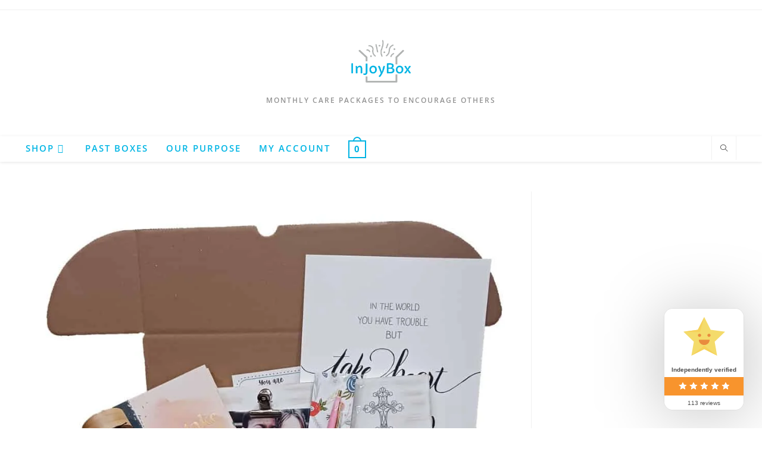

--- FILE ---
content_type: text/html; charset=utf-8
request_url: https://www.google.com/recaptcha/api2/anchor?ar=1&k=6LdKgfIoAAAAADXwrCLIbxbGQ7tWR4r9T3iF8uUZ&co=aHR0cHM6Ly9pbmpveWJveC5jb206NDQz&hl=en&v=PoyoqOPhxBO7pBk68S4YbpHZ&size=normal&anchor-ms=20000&execute-ms=30000&cb=d63kue587q50
body_size: 49269
content:
<!DOCTYPE HTML><html dir="ltr" lang="en"><head><meta http-equiv="Content-Type" content="text/html; charset=UTF-8">
<meta http-equiv="X-UA-Compatible" content="IE=edge">
<title>reCAPTCHA</title>
<style type="text/css">
/* cyrillic-ext */
@font-face {
  font-family: 'Roboto';
  font-style: normal;
  font-weight: 400;
  font-stretch: 100%;
  src: url(//fonts.gstatic.com/s/roboto/v48/KFO7CnqEu92Fr1ME7kSn66aGLdTylUAMa3GUBHMdazTgWw.woff2) format('woff2');
  unicode-range: U+0460-052F, U+1C80-1C8A, U+20B4, U+2DE0-2DFF, U+A640-A69F, U+FE2E-FE2F;
}
/* cyrillic */
@font-face {
  font-family: 'Roboto';
  font-style: normal;
  font-weight: 400;
  font-stretch: 100%;
  src: url(//fonts.gstatic.com/s/roboto/v48/KFO7CnqEu92Fr1ME7kSn66aGLdTylUAMa3iUBHMdazTgWw.woff2) format('woff2');
  unicode-range: U+0301, U+0400-045F, U+0490-0491, U+04B0-04B1, U+2116;
}
/* greek-ext */
@font-face {
  font-family: 'Roboto';
  font-style: normal;
  font-weight: 400;
  font-stretch: 100%;
  src: url(//fonts.gstatic.com/s/roboto/v48/KFO7CnqEu92Fr1ME7kSn66aGLdTylUAMa3CUBHMdazTgWw.woff2) format('woff2');
  unicode-range: U+1F00-1FFF;
}
/* greek */
@font-face {
  font-family: 'Roboto';
  font-style: normal;
  font-weight: 400;
  font-stretch: 100%;
  src: url(//fonts.gstatic.com/s/roboto/v48/KFO7CnqEu92Fr1ME7kSn66aGLdTylUAMa3-UBHMdazTgWw.woff2) format('woff2');
  unicode-range: U+0370-0377, U+037A-037F, U+0384-038A, U+038C, U+038E-03A1, U+03A3-03FF;
}
/* math */
@font-face {
  font-family: 'Roboto';
  font-style: normal;
  font-weight: 400;
  font-stretch: 100%;
  src: url(//fonts.gstatic.com/s/roboto/v48/KFO7CnqEu92Fr1ME7kSn66aGLdTylUAMawCUBHMdazTgWw.woff2) format('woff2');
  unicode-range: U+0302-0303, U+0305, U+0307-0308, U+0310, U+0312, U+0315, U+031A, U+0326-0327, U+032C, U+032F-0330, U+0332-0333, U+0338, U+033A, U+0346, U+034D, U+0391-03A1, U+03A3-03A9, U+03B1-03C9, U+03D1, U+03D5-03D6, U+03F0-03F1, U+03F4-03F5, U+2016-2017, U+2034-2038, U+203C, U+2040, U+2043, U+2047, U+2050, U+2057, U+205F, U+2070-2071, U+2074-208E, U+2090-209C, U+20D0-20DC, U+20E1, U+20E5-20EF, U+2100-2112, U+2114-2115, U+2117-2121, U+2123-214F, U+2190, U+2192, U+2194-21AE, U+21B0-21E5, U+21F1-21F2, U+21F4-2211, U+2213-2214, U+2216-22FF, U+2308-230B, U+2310, U+2319, U+231C-2321, U+2336-237A, U+237C, U+2395, U+239B-23B7, U+23D0, U+23DC-23E1, U+2474-2475, U+25AF, U+25B3, U+25B7, U+25BD, U+25C1, U+25CA, U+25CC, U+25FB, U+266D-266F, U+27C0-27FF, U+2900-2AFF, U+2B0E-2B11, U+2B30-2B4C, U+2BFE, U+3030, U+FF5B, U+FF5D, U+1D400-1D7FF, U+1EE00-1EEFF;
}
/* symbols */
@font-face {
  font-family: 'Roboto';
  font-style: normal;
  font-weight: 400;
  font-stretch: 100%;
  src: url(//fonts.gstatic.com/s/roboto/v48/KFO7CnqEu92Fr1ME7kSn66aGLdTylUAMaxKUBHMdazTgWw.woff2) format('woff2');
  unicode-range: U+0001-000C, U+000E-001F, U+007F-009F, U+20DD-20E0, U+20E2-20E4, U+2150-218F, U+2190, U+2192, U+2194-2199, U+21AF, U+21E6-21F0, U+21F3, U+2218-2219, U+2299, U+22C4-22C6, U+2300-243F, U+2440-244A, U+2460-24FF, U+25A0-27BF, U+2800-28FF, U+2921-2922, U+2981, U+29BF, U+29EB, U+2B00-2BFF, U+4DC0-4DFF, U+FFF9-FFFB, U+10140-1018E, U+10190-1019C, U+101A0, U+101D0-101FD, U+102E0-102FB, U+10E60-10E7E, U+1D2C0-1D2D3, U+1D2E0-1D37F, U+1F000-1F0FF, U+1F100-1F1AD, U+1F1E6-1F1FF, U+1F30D-1F30F, U+1F315, U+1F31C, U+1F31E, U+1F320-1F32C, U+1F336, U+1F378, U+1F37D, U+1F382, U+1F393-1F39F, U+1F3A7-1F3A8, U+1F3AC-1F3AF, U+1F3C2, U+1F3C4-1F3C6, U+1F3CA-1F3CE, U+1F3D4-1F3E0, U+1F3ED, U+1F3F1-1F3F3, U+1F3F5-1F3F7, U+1F408, U+1F415, U+1F41F, U+1F426, U+1F43F, U+1F441-1F442, U+1F444, U+1F446-1F449, U+1F44C-1F44E, U+1F453, U+1F46A, U+1F47D, U+1F4A3, U+1F4B0, U+1F4B3, U+1F4B9, U+1F4BB, U+1F4BF, U+1F4C8-1F4CB, U+1F4D6, U+1F4DA, U+1F4DF, U+1F4E3-1F4E6, U+1F4EA-1F4ED, U+1F4F7, U+1F4F9-1F4FB, U+1F4FD-1F4FE, U+1F503, U+1F507-1F50B, U+1F50D, U+1F512-1F513, U+1F53E-1F54A, U+1F54F-1F5FA, U+1F610, U+1F650-1F67F, U+1F687, U+1F68D, U+1F691, U+1F694, U+1F698, U+1F6AD, U+1F6B2, U+1F6B9-1F6BA, U+1F6BC, U+1F6C6-1F6CF, U+1F6D3-1F6D7, U+1F6E0-1F6EA, U+1F6F0-1F6F3, U+1F6F7-1F6FC, U+1F700-1F7FF, U+1F800-1F80B, U+1F810-1F847, U+1F850-1F859, U+1F860-1F887, U+1F890-1F8AD, U+1F8B0-1F8BB, U+1F8C0-1F8C1, U+1F900-1F90B, U+1F93B, U+1F946, U+1F984, U+1F996, U+1F9E9, U+1FA00-1FA6F, U+1FA70-1FA7C, U+1FA80-1FA89, U+1FA8F-1FAC6, U+1FACE-1FADC, U+1FADF-1FAE9, U+1FAF0-1FAF8, U+1FB00-1FBFF;
}
/* vietnamese */
@font-face {
  font-family: 'Roboto';
  font-style: normal;
  font-weight: 400;
  font-stretch: 100%;
  src: url(//fonts.gstatic.com/s/roboto/v48/KFO7CnqEu92Fr1ME7kSn66aGLdTylUAMa3OUBHMdazTgWw.woff2) format('woff2');
  unicode-range: U+0102-0103, U+0110-0111, U+0128-0129, U+0168-0169, U+01A0-01A1, U+01AF-01B0, U+0300-0301, U+0303-0304, U+0308-0309, U+0323, U+0329, U+1EA0-1EF9, U+20AB;
}
/* latin-ext */
@font-face {
  font-family: 'Roboto';
  font-style: normal;
  font-weight: 400;
  font-stretch: 100%;
  src: url(//fonts.gstatic.com/s/roboto/v48/KFO7CnqEu92Fr1ME7kSn66aGLdTylUAMa3KUBHMdazTgWw.woff2) format('woff2');
  unicode-range: U+0100-02BA, U+02BD-02C5, U+02C7-02CC, U+02CE-02D7, U+02DD-02FF, U+0304, U+0308, U+0329, U+1D00-1DBF, U+1E00-1E9F, U+1EF2-1EFF, U+2020, U+20A0-20AB, U+20AD-20C0, U+2113, U+2C60-2C7F, U+A720-A7FF;
}
/* latin */
@font-face {
  font-family: 'Roboto';
  font-style: normal;
  font-weight: 400;
  font-stretch: 100%;
  src: url(//fonts.gstatic.com/s/roboto/v48/KFO7CnqEu92Fr1ME7kSn66aGLdTylUAMa3yUBHMdazQ.woff2) format('woff2');
  unicode-range: U+0000-00FF, U+0131, U+0152-0153, U+02BB-02BC, U+02C6, U+02DA, U+02DC, U+0304, U+0308, U+0329, U+2000-206F, U+20AC, U+2122, U+2191, U+2193, U+2212, U+2215, U+FEFF, U+FFFD;
}
/* cyrillic-ext */
@font-face {
  font-family: 'Roboto';
  font-style: normal;
  font-weight: 500;
  font-stretch: 100%;
  src: url(//fonts.gstatic.com/s/roboto/v48/KFO7CnqEu92Fr1ME7kSn66aGLdTylUAMa3GUBHMdazTgWw.woff2) format('woff2');
  unicode-range: U+0460-052F, U+1C80-1C8A, U+20B4, U+2DE0-2DFF, U+A640-A69F, U+FE2E-FE2F;
}
/* cyrillic */
@font-face {
  font-family: 'Roboto';
  font-style: normal;
  font-weight: 500;
  font-stretch: 100%;
  src: url(//fonts.gstatic.com/s/roboto/v48/KFO7CnqEu92Fr1ME7kSn66aGLdTylUAMa3iUBHMdazTgWw.woff2) format('woff2');
  unicode-range: U+0301, U+0400-045F, U+0490-0491, U+04B0-04B1, U+2116;
}
/* greek-ext */
@font-face {
  font-family: 'Roboto';
  font-style: normal;
  font-weight: 500;
  font-stretch: 100%;
  src: url(//fonts.gstatic.com/s/roboto/v48/KFO7CnqEu92Fr1ME7kSn66aGLdTylUAMa3CUBHMdazTgWw.woff2) format('woff2');
  unicode-range: U+1F00-1FFF;
}
/* greek */
@font-face {
  font-family: 'Roboto';
  font-style: normal;
  font-weight: 500;
  font-stretch: 100%;
  src: url(//fonts.gstatic.com/s/roboto/v48/KFO7CnqEu92Fr1ME7kSn66aGLdTylUAMa3-UBHMdazTgWw.woff2) format('woff2');
  unicode-range: U+0370-0377, U+037A-037F, U+0384-038A, U+038C, U+038E-03A1, U+03A3-03FF;
}
/* math */
@font-face {
  font-family: 'Roboto';
  font-style: normal;
  font-weight: 500;
  font-stretch: 100%;
  src: url(//fonts.gstatic.com/s/roboto/v48/KFO7CnqEu92Fr1ME7kSn66aGLdTylUAMawCUBHMdazTgWw.woff2) format('woff2');
  unicode-range: U+0302-0303, U+0305, U+0307-0308, U+0310, U+0312, U+0315, U+031A, U+0326-0327, U+032C, U+032F-0330, U+0332-0333, U+0338, U+033A, U+0346, U+034D, U+0391-03A1, U+03A3-03A9, U+03B1-03C9, U+03D1, U+03D5-03D6, U+03F0-03F1, U+03F4-03F5, U+2016-2017, U+2034-2038, U+203C, U+2040, U+2043, U+2047, U+2050, U+2057, U+205F, U+2070-2071, U+2074-208E, U+2090-209C, U+20D0-20DC, U+20E1, U+20E5-20EF, U+2100-2112, U+2114-2115, U+2117-2121, U+2123-214F, U+2190, U+2192, U+2194-21AE, U+21B0-21E5, U+21F1-21F2, U+21F4-2211, U+2213-2214, U+2216-22FF, U+2308-230B, U+2310, U+2319, U+231C-2321, U+2336-237A, U+237C, U+2395, U+239B-23B7, U+23D0, U+23DC-23E1, U+2474-2475, U+25AF, U+25B3, U+25B7, U+25BD, U+25C1, U+25CA, U+25CC, U+25FB, U+266D-266F, U+27C0-27FF, U+2900-2AFF, U+2B0E-2B11, U+2B30-2B4C, U+2BFE, U+3030, U+FF5B, U+FF5D, U+1D400-1D7FF, U+1EE00-1EEFF;
}
/* symbols */
@font-face {
  font-family: 'Roboto';
  font-style: normal;
  font-weight: 500;
  font-stretch: 100%;
  src: url(//fonts.gstatic.com/s/roboto/v48/KFO7CnqEu92Fr1ME7kSn66aGLdTylUAMaxKUBHMdazTgWw.woff2) format('woff2');
  unicode-range: U+0001-000C, U+000E-001F, U+007F-009F, U+20DD-20E0, U+20E2-20E4, U+2150-218F, U+2190, U+2192, U+2194-2199, U+21AF, U+21E6-21F0, U+21F3, U+2218-2219, U+2299, U+22C4-22C6, U+2300-243F, U+2440-244A, U+2460-24FF, U+25A0-27BF, U+2800-28FF, U+2921-2922, U+2981, U+29BF, U+29EB, U+2B00-2BFF, U+4DC0-4DFF, U+FFF9-FFFB, U+10140-1018E, U+10190-1019C, U+101A0, U+101D0-101FD, U+102E0-102FB, U+10E60-10E7E, U+1D2C0-1D2D3, U+1D2E0-1D37F, U+1F000-1F0FF, U+1F100-1F1AD, U+1F1E6-1F1FF, U+1F30D-1F30F, U+1F315, U+1F31C, U+1F31E, U+1F320-1F32C, U+1F336, U+1F378, U+1F37D, U+1F382, U+1F393-1F39F, U+1F3A7-1F3A8, U+1F3AC-1F3AF, U+1F3C2, U+1F3C4-1F3C6, U+1F3CA-1F3CE, U+1F3D4-1F3E0, U+1F3ED, U+1F3F1-1F3F3, U+1F3F5-1F3F7, U+1F408, U+1F415, U+1F41F, U+1F426, U+1F43F, U+1F441-1F442, U+1F444, U+1F446-1F449, U+1F44C-1F44E, U+1F453, U+1F46A, U+1F47D, U+1F4A3, U+1F4B0, U+1F4B3, U+1F4B9, U+1F4BB, U+1F4BF, U+1F4C8-1F4CB, U+1F4D6, U+1F4DA, U+1F4DF, U+1F4E3-1F4E6, U+1F4EA-1F4ED, U+1F4F7, U+1F4F9-1F4FB, U+1F4FD-1F4FE, U+1F503, U+1F507-1F50B, U+1F50D, U+1F512-1F513, U+1F53E-1F54A, U+1F54F-1F5FA, U+1F610, U+1F650-1F67F, U+1F687, U+1F68D, U+1F691, U+1F694, U+1F698, U+1F6AD, U+1F6B2, U+1F6B9-1F6BA, U+1F6BC, U+1F6C6-1F6CF, U+1F6D3-1F6D7, U+1F6E0-1F6EA, U+1F6F0-1F6F3, U+1F6F7-1F6FC, U+1F700-1F7FF, U+1F800-1F80B, U+1F810-1F847, U+1F850-1F859, U+1F860-1F887, U+1F890-1F8AD, U+1F8B0-1F8BB, U+1F8C0-1F8C1, U+1F900-1F90B, U+1F93B, U+1F946, U+1F984, U+1F996, U+1F9E9, U+1FA00-1FA6F, U+1FA70-1FA7C, U+1FA80-1FA89, U+1FA8F-1FAC6, U+1FACE-1FADC, U+1FADF-1FAE9, U+1FAF0-1FAF8, U+1FB00-1FBFF;
}
/* vietnamese */
@font-face {
  font-family: 'Roboto';
  font-style: normal;
  font-weight: 500;
  font-stretch: 100%;
  src: url(//fonts.gstatic.com/s/roboto/v48/KFO7CnqEu92Fr1ME7kSn66aGLdTylUAMa3OUBHMdazTgWw.woff2) format('woff2');
  unicode-range: U+0102-0103, U+0110-0111, U+0128-0129, U+0168-0169, U+01A0-01A1, U+01AF-01B0, U+0300-0301, U+0303-0304, U+0308-0309, U+0323, U+0329, U+1EA0-1EF9, U+20AB;
}
/* latin-ext */
@font-face {
  font-family: 'Roboto';
  font-style: normal;
  font-weight: 500;
  font-stretch: 100%;
  src: url(//fonts.gstatic.com/s/roboto/v48/KFO7CnqEu92Fr1ME7kSn66aGLdTylUAMa3KUBHMdazTgWw.woff2) format('woff2');
  unicode-range: U+0100-02BA, U+02BD-02C5, U+02C7-02CC, U+02CE-02D7, U+02DD-02FF, U+0304, U+0308, U+0329, U+1D00-1DBF, U+1E00-1E9F, U+1EF2-1EFF, U+2020, U+20A0-20AB, U+20AD-20C0, U+2113, U+2C60-2C7F, U+A720-A7FF;
}
/* latin */
@font-face {
  font-family: 'Roboto';
  font-style: normal;
  font-weight: 500;
  font-stretch: 100%;
  src: url(//fonts.gstatic.com/s/roboto/v48/KFO7CnqEu92Fr1ME7kSn66aGLdTylUAMa3yUBHMdazQ.woff2) format('woff2');
  unicode-range: U+0000-00FF, U+0131, U+0152-0153, U+02BB-02BC, U+02C6, U+02DA, U+02DC, U+0304, U+0308, U+0329, U+2000-206F, U+20AC, U+2122, U+2191, U+2193, U+2212, U+2215, U+FEFF, U+FFFD;
}
/* cyrillic-ext */
@font-face {
  font-family: 'Roboto';
  font-style: normal;
  font-weight: 900;
  font-stretch: 100%;
  src: url(//fonts.gstatic.com/s/roboto/v48/KFO7CnqEu92Fr1ME7kSn66aGLdTylUAMa3GUBHMdazTgWw.woff2) format('woff2');
  unicode-range: U+0460-052F, U+1C80-1C8A, U+20B4, U+2DE0-2DFF, U+A640-A69F, U+FE2E-FE2F;
}
/* cyrillic */
@font-face {
  font-family: 'Roboto';
  font-style: normal;
  font-weight: 900;
  font-stretch: 100%;
  src: url(//fonts.gstatic.com/s/roboto/v48/KFO7CnqEu92Fr1ME7kSn66aGLdTylUAMa3iUBHMdazTgWw.woff2) format('woff2');
  unicode-range: U+0301, U+0400-045F, U+0490-0491, U+04B0-04B1, U+2116;
}
/* greek-ext */
@font-face {
  font-family: 'Roboto';
  font-style: normal;
  font-weight: 900;
  font-stretch: 100%;
  src: url(//fonts.gstatic.com/s/roboto/v48/KFO7CnqEu92Fr1ME7kSn66aGLdTylUAMa3CUBHMdazTgWw.woff2) format('woff2');
  unicode-range: U+1F00-1FFF;
}
/* greek */
@font-face {
  font-family: 'Roboto';
  font-style: normal;
  font-weight: 900;
  font-stretch: 100%;
  src: url(//fonts.gstatic.com/s/roboto/v48/KFO7CnqEu92Fr1ME7kSn66aGLdTylUAMa3-UBHMdazTgWw.woff2) format('woff2');
  unicode-range: U+0370-0377, U+037A-037F, U+0384-038A, U+038C, U+038E-03A1, U+03A3-03FF;
}
/* math */
@font-face {
  font-family: 'Roboto';
  font-style: normal;
  font-weight: 900;
  font-stretch: 100%;
  src: url(//fonts.gstatic.com/s/roboto/v48/KFO7CnqEu92Fr1ME7kSn66aGLdTylUAMawCUBHMdazTgWw.woff2) format('woff2');
  unicode-range: U+0302-0303, U+0305, U+0307-0308, U+0310, U+0312, U+0315, U+031A, U+0326-0327, U+032C, U+032F-0330, U+0332-0333, U+0338, U+033A, U+0346, U+034D, U+0391-03A1, U+03A3-03A9, U+03B1-03C9, U+03D1, U+03D5-03D6, U+03F0-03F1, U+03F4-03F5, U+2016-2017, U+2034-2038, U+203C, U+2040, U+2043, U+2047, U+2050, U+2057, U+205F, U+2070-2071, U+2074-208E, U+2090-209C, U+20D0-20DC, U+20E1, U+20E5-20EF, U+2100-2112, U+2114-2115, U+2117-2121, U+2123-214F, U+2190, U+2192, U+2194-21AE, U+21B0-21E5, U+21F1-21F2, U+21F4-2211, U+2213-2214, U+2216-22FF, U+2308-230B, U+2310, U+2319, U+231C-2321, U+2336-237A, U+237C, U+2395, U+239B-23B7, U+23D0, U+23DC-23E1, U+2474-2475, U+25AF, U+25B3, U+25B7, U+25BD, U+25C1, U+25CA, U+25CC, U+25FB, U+266D-266F, U+27C0-27FF, U+2900-2AFF, U+2B0E-2B11, U+2B30-2B4C, U+2BFE, U+3030, U+FF5B, U+FF5D, U+1D400-1D7FF, U+1EE00-1EEFF;
}
/* symbols */
@font-face {
  font-family: 'Roboto';
  font-style: normal;
  font-weight: 900;
  font-stretch: 100%;
  src: url(//fonts.gstatic.com/s/roboto/v48/KFO7CnqEu92Fr1ME7kSn66aGLdTylUAMaxKUBHMdazTgWw.woff2) format('woff2');
  unicode-range: U+0001-000C, U+000E-001F, U+007F-009F, U+20DD-20E0, U+20E2-20E4, U+2150-218F, U+2190, U+2192, U+2194-2199, U+21AF, U+21E6-21F0, U+21F3, U+2218-2219, U+2299, U+22C4-22C6, U+2300-243F, U+2440-244A, U+2460-24FF, U+25A0-27BF, U+2800-28FF, U+2921-2922, U+2981, U+29BF, U+29EB, U+2B00-2BFF, U+4DC0-4DFF, U+FFF9-FFFB, U+10140-1018E, U+10190-1019C, U+101A0, U+101D0-101FD, U+102E0-102FB, U+10E60-10E7E, U+1D2C0-1D2D3, U+1D2E0-1D37F, U+1F000-1F0FF, U+1F100-1F1AD, U+1F1E6-1F1FF, U+1F30D-1F30F, U+1F315, U+1F31C, U+1F31E, U+1F320-1F32C, U+1F336, U+1F378, U+1F37D, U+1F382, U+1F393-1F39F, U+1F3A7-1F3A8, U+1F3AC-1F3AF, U+1F3C2, U+1F3C4-1F3C6, U+1F3CA-1F3CE, U+1F3D4-1F3E0, U+1F3ED, U+1F3F1-1F3F3, U+1F3F5-1F3F7, U+1F408, U+1F415, U+1F41F, U+1F426, U+1F43F, U+1F441-1F442, U+1F444, U+1F446-1F449, U+1F44C-1F44E, U+1F453, U+1F46A, U+1F47D, U+1F4A3, U+1F4B0, U+1F4B3, U+1F4B9, U+1F4BB, U+1F4BF, U+1F4C8-1F4CB, U+1F4D6, U+1F4DA, U+1F4DF, U+1F4E3-1F4E6, U+1F4EA-1F4ED, U+1F4F7, U+1F4F9-1F4FB, U+1F4FD-1F4FE, U+1F503, U+1F507-1F50B, U+1F50D, U+1F512-1F513, U+1F53E-1F54A, U+1F54F-1F5FA, U+1F610, U+1F650-1F67F, U+1F687, U+1F68D, U+1F691, U+1F694, U+1F698, U+1F6AD, U+1F6B2, U+1F6B9-1F6BA, U+1F6BC, U+1F6C6-1F6CF, U+1F6D3-1F6D7, U+1F6E0-1F6EA, U+1F6F0-1F6F3, U+1F6F7-1F6FC, U+1F700-1F7FF, U+1F800-1F80B, U+1F810-1F847, U+1F850-1F859, U+1F860-1F887, U+1F890-1F8AD, U+1F8B0-1F8BB, U+1F8C0-1F8C1, U+1F900-1F90B, U+1F93B, U+1F946, U+1F984, U+1F996, U+1F9E9, U+1FA00-1FA6F, U+1FA70-1FA7C, U+1FA80-1FA89, U+1FA8F-1FAC6, U+1FACE-1FADC, U+1FADF-1FAE9, U+1FAF0-1FAF8, U+1FB00-1FBFF;
}
/* vietnamese */
@font-face {
  font-family: 'Roboto';
  font-style: normal;
  font-weight: 900;
  font-stretch: 100%;
  src: url(//fonts.gstatic.com/s/roboto/v48/KFO7CnqEu92Fr1ME7kSn66aGLdTylUAMa3OUBHMdazTgWw.woff2) format('woff2');
  unicode-range: U+0102-0103, U+0110-0111, U+0128-0129, U+0168-0169, U+01A0-01A1, U+01AF-01B0, U+0300-0301, U+0303-0304, U+0308-0309, U+0323, U+0329, U+1EA0-1EF9, U+20AB;
}
/* latin-ext */
@font-face {
  font-family: 'Roboto';
  font-style: normal;
  font-weight: 900;
  font-stretch: 100%;
  src: url(//fonts.gstatic.com/s/roboto/v48/KFO7CnqEu92Fr1ME7kSn66aGLdTylUAMa3KUBHMdazTgWw.woff2) format('woff2');
  unicode-range: U+0100-02BA, U+02BD-02C5, U+02C7-02CC, U+02CE-02D7, U+02DD-02FF, U+0304, U+0308, U+0329, U+1D00-1DBF, U+1E00-1E9F, U+1EF2-1EFF, U+2020, U+20A0-20AB, U+20AD-20C0, U+2113, U+2C60-2C7F, U+A720-A7FF;
}
/* latin */
@font-face {
  font-family: 'Roboto';
  font-style: normal;
  font-weight: 900;
  font-stretch: 100%;
  src: url(//fonts.gstatic.com/s/roboto/v48/KFO7CnqEu92Fr1ME7kSn66aGLdTylUAMa3yUBHMdazQ.woff2) format('woff2');
  unicode-range: U+0000-00FF, U+0131, U+0152-0153, U+02BB-02BC, U+02C6, U+02DA, U+02DC, U+0304, U+0308, U+0329, U+2000-206F, U+20AC, U+2122, U+2191, U+2193, U+2212, U+2215, U+FEFF, U+FFFD;
}

</style>
<link rel="stylesheet" type="text/css" href="https://www.gstatic.com/recaptcha/releases/PoyoqOPhxBO7pBk68S4YbpHZ/styles__ltr.css">
<script nonce="iKEE4GJhuVPa79Xy2HCvLw" type="text/javascript">window['__recaptcha_api'] = 'https://www.google.com/recaptcha/api2/';</script>
<script type="text/javascript" src="https://www.gstatic.com/recaptcha/releases/PoyoqOPhxBO7pBk68S4YbpHZ/recaptcha__en.js" nonce="iKEE4GJhuVPa79Xy2HCvLw">
      
    </script></head>
<body><div id="rc-anchor-alert" class="rc-anchor-alert"></div>
<input type="hidden" id="recaptcha-token" value="[base64]">
<script type="text/javascript" nonce="iKEE4GJhuVPa79Xy2HCvLw">
      recaptcha.anchor.Main.init("[\x22ainput\x22,[\x22bgdata\x22,\x22\x22,\[base64]/[base64]/[base64]/[base64]/[base64]/UltsKytdPUU6KEU8MjA0OD9SW2wrK109RT4+NnwxOTI6KChFJjY0NTEyKT09NTUyOTYmJk0rMTxjLmxlbmd0aCYmKGMuY2hhckNvZGVBdChNKzEpJjY0NTEyKT09NTYzMjA/[base64]/[base64]/[base64]/[base64]/[base64]/[base64]/[base64]\x22,\[base64]\\u003d\\u003d\x22,\x22w4/ChhXDuFIXMsO/wql5VsO/w6HDksKpwqtBO30DwoPChMOWbi5MVjHCswQfY8O5ccKcKVFDw7rDszrDqcK4fcOUYMKnNcOaYMKMJ8OLwr1JwpxfGgDDgDwJKGnDtgHDvgErwqUuARNHRTU0DxfCvsKeasOPCsK9w5zDoS/CgAzDrMOKwr3DrWxEw7TCgcO7w4QxJMKeZsOswp/CoDzCoTTDhD8ATsK1YF3DnQ5/IsKiw6kSw5JiecK6XTIgw5rCqCt1byAnw4PDhsKqDy/ChsOewqzDi8OMw70NG1ZFwpLCvMKyw7h0P8KDw4TDucKEJ8Kew4jCocK2wp7CiFU+CsKGwoZRw4BAIsKrwrzCs8KWPwrCs8OXXATCgMKzDAvChcKgwqXCkmbDpBXCjcOZwp1Kw5rCjcOqJ1/[base64]/CiSVBw7DDoFfDvWvCklNVw5gBwrzDs0NvNm7Dr1fCgcK5w4Bxw6NlPsKew5TDl0TDv8ONwo9ow73Dk8Orw5fCtD7DvsKUw68ERcONRjPCo8O3w71nYkNZw5gLdsOLwp7CqHDDq8OMw5PCrQbCpMO0VlLDsWDCij/CqxpjPsKJacKKYMKUXMKWw5h0QsKKZVFuwrl4I8KOw5fDigkME1theWosw5TDsMKPw5YueMOaPg8aViZgcsKXI0tSIC9dBTN7wpQ+csOdw7cgwp3CpcONwqxYZT5FAMKOw5h1wpXDj8O2TcOPacOlw5/CgsK3P1giwonCp8KCLcKKd8Kqwr/CiMOaw4pnc2swSMOyRRtPBUQjw4LCisKreG5DVnNGG8K9wpx3w7l8w5YNwqY/[base64]/RcKww4AjwoRZwqLCvMKBHHtJISZjwoPDhMKxw7wcwobCsljCgBEQAlrCisKlTgDDt8K2FlzDu8Kla0vDkRHDtMOWBQHCrRnDpMKfwpdufMO1Bk9pw5tdwovCjcKIw7Z2Cwocw6HDrsKlI8OVwprDrMOcw7t3wpYqajFvGSzDv8KMdGDDq8OzwqPCuk/[base64]/DgMOGwoHDkgE0bMOWw7fCrMK5w40rw5BKw49/wqXDvcOPecOpYsK/[base64]/DgMOMw5TCsMO8UjYFw6vCp8ORwpjDsnpXw4B6bsKuw4YFOMOzwqZiwrxVd25YcXjDtDkJZGERw6hCwpzCpcOzwrHChVZWwrtFw6ZNJ1Ekwq/DjcO5RsOxcsK+a8KOSW4Bwrp+w7vDtmLDvinCm2o4CsK5wq5bGMOrwpJYwpjDhXfDgmsvwp7Dv8Kbw7TCtMO4JMOjwq7DoMKTwph8RcK2XgpYw6bCv8OxwpvCn18IABQBEsKbNkjCtcKheifDjcKUw6fDlMKsw6bChsO/[base64]/[base64]/FsK/w6jCoBDDuRLDpMOxKMKmwotaw4fDnhB9eE7DoiXCh1BLT2NiwoTDp2rCo8OlcgTCncKnecK7ecKKVE3CtsKKwrvCqsKoLBrCqG/Dt3M2w6DCvMKrw77Cm8Kkwq5QTh/CscKawoxxK8Oiw4HDlSvDisO7wpjDlW5dEsOOwoA9FsK+wqrCm1JMPG3Dl2M4w4HDvsKZwowPQwHCkwx2w4rCpnMdLW3DuGNiE8OmwqBNI8OzQQlLw7HCmsKrw7/Dg8OBwr3DiW3DjMODwpzCkkzClcORwrzCgMO/w4VfFR/DrMOSw7zDr8ODLUwjOWnCjMOLw7I3LMOzUcOWwqtpR8KewoBAwpzCj8Kkw5fDgcKNwonCmGbDjCTDt03DjMOgcMKub8O1KMO4wpnDm8OrcHrCrUtuwr09wqI/w5/CtcKiwo9JwpDCrig1UVwNw6ctw6rDlD7CvQVXwqjCoRhuGwHCjUthw7fDqjTCn8KwcTtsAcOIw5nCrsK9w6VbPsKcwrTCkx7Clx7DjFQXw7Y8aXEow6ZHwrcJw7QrEcOhcyXDncOGaw7DlzHChi/DlsKBYCsYw5LCnMKRdjnDnMKDWsKwwpEXfcOSw5o3QnknWQ0awoDCucOqIsKaw6nDkcO6YMOGw7ZTLsOaDxDCqGLDs0vCicKQwojCpi8bwo53ScKcLMK9TMKYHMOPTjbDgsOOw5I7LzPDnAdjw4DCtyt/wqlOZ2Rrw6sDw5VYw5zCtcKuScOzXhAjw5Q3S8O5wqLCg8K8ST3DsDkzw6M9w4HCoMOGEGnDlMOhcFjDpsKnwrzCqsOowqDCs8KFSsOrEVnDjcK9DcK+wpMSXzfDr8OCwq0ndsK5wo/[base64]/fsKbw6QaHMK5wr5qZcKsw77ClxEsBADDq8OCPzNPw49Hw4XCjcK/ZcK/woB1w5TCl8OQMXEmM8K5DsK7wp3CkUXDu8KTw67Cn8KsPMOiwp3Ch8KxDATDvsK8D8OKw5ReUjJaAcOVwpYlPsK0wq/DpCXDr8K4bDLDuErDucK6N8K0w5jDmMKMw4RDw4ABw653w741w4HCmHJ2w53CncOdaFRKw5ofw5lnw6sdw4gBQcKGwpPCsWBwAMKUBsO3w7zDksKJFy7CpU/[base64]/CocK/ZFo5TMKGXWHDqj5uwpjDgsKocMKJwo/DtAXCvk/DkWXDql3CrsOew5rCpsO9w6wlwrDDkH7DisK7KDl/w6YzwrLDvcOkwpPCscOdwpM5wpbDscK4MW3CvH7CjVB5EsODX8O5BG5WOBDDiXEKw7cvwo7Dj09Iwq0aw5sgKjXDs8KJwqvDlcOPCcOMTcOIVGHCvw3CvWPDvsOSd2rCpsOCMggJwoPDoDDClMK2wq3DiTPCl384wqxEUcKVRX8Ewq4xFg/ChMKHw4Ftw4ExYTfDmlhkwoolwpvDqHLDm8Kow4UNMTXDgQPCjcKzI8Kyw7xSw4cVIsOMw7vDgHLDlRnCvsKNWsKdTC/DqDEQDMOpHR8Yw4bClMO/ex7DtMONw55AWnHDsMKyw6PCmcKkw4RPOVnCkRXDmsKsETEKO8O3G8K2w6jCgsKzSUkowrAbw67CvsONacKeWsK+wqIMfSnDnmgdTMO/w69fwr7Dk8O9UcOlw7vDtDMcWUrDssOew5rCtwDChsO5IcOIdMORQ2jCtcOKwr7DqcKXwoXDosKacz/[base64]/Dl3bClsO2YgU+J8KRw7fCgicoXS3Ch2TDkTwRw4rDisK7OTDCp1xtF8Oswq3Cr0TDmcOMw4RYwoNcdVwuCiNIw7LChcOUwrRFMj/CvB/[base64]/wopgasO2w5LDm8KbwovDlmdRw7ZSw7/Dg8KYE0BdwovDvMOWw5LCnUbCpsOCJjJQwrx7CyFIw4fDnjtMw65/wpZdB8KLb0Fkwq9UcMKHwqkZLsO3wpjDq8OGw5ckwoXDk8KUXMKew7LDk8O0EcO0cMK7w5wRwrnDhw5LGwrCmR0LSx7CicOCw4/DnsOow5vCmMOtwrjCsFpzw7jDh8KRw6DDnTEJD8KBZyoqBybChRDDuEDDv8KrS8KmOTUNU8OYw59Af8K0AcOTw6geFcKdwrbDu8KHwoV9QS8nIXkgwovCkVEAWcKuRH/DscKeWVjDgQDCisOOw4V8w6DDl8O0w7YEd8KVwrocwqrChznCsMOLwrdIVMKBcEHDnsOXEF4Ww7xOb1XDpMKtw4jDk8OJwrMqTsKDOw0nw4Urwrcuw7bDjX8jHcOEw5PCvsODw77ChsKJwq3DjR5WwozCg8OYwrBWG8KkwpdZw6rDsWfCt8OiwpHDrlMtw6pkwr/[base64]/BMKcY8ODUyxHAsKVwqwLw6hGT1rCp25Twp7DvixMUghYw4/DusK0wpIuBg3CucOYwoNnDQBXwqFRw7tMGcKNdQLDgMOZwpnCuy0gBMOiwowkwqoncsOMfMO2wrU7CVpAIsKwwrzCsyrCniIPwpdIw77CncKSwrJOZ1XCsklzw4oiwpXCqMK8MUJhw67Cn20/FzE8w5nDn8KEQsKVwpXDhsKuwp3CrMK7wpoRw4ZBN10kU8Kvw7/CoikJw6PCt8KAOMKXwpzDjsKmwqfDhMONwpDDocKGwo7CiSvDsmzClMKTwphZIMOwwpZ2FXnDkRA6Gg/DnMOvXcKIVsOnw4LDjgtoU8KdAzHDn8KdTMOawpA0wppewqYkHMKhwq0MR8OPeGhrwq9LwqbDjSfCnhwDM2HDjGPDkytlw5A9wp/CuXkSwqnDpcKlwpItEkbDs2rDqsO3HHfDicOBwpwQMMOiwqHDgDwYwqkRwrnChsKVw5EAw61mIk/[base64]/[base64]/Ch8OEw7fDqcKwD8KbwrFJNMK5Ci80cRjCmcOzw5IHwoYmwrVyeMO2w5XCjD8dwpl5Y09nw6sSwp9PXcKiSMOkw5LDl8OIw7JXwoXCm8OzwrfDkMOxCGrDpyXCqU0NL2YhHUfCl8KWdsK4fMOZKcOMNcKybMOIdMOtw4jDtCoHc8Kyd0ktw77CvjnCgsOowr/CpRrDqhYpw6dhwoDCulsmw4HCv8KRwpvDhk3DvlzDvx3Csm8SwqzDgWw+bsKNQjLDhMOxXMKKw6vCrisWWcKkBUHCuW/CmBE/w5cww6HCrRbChlDDq2TCvGdXd8OBc8KrIsOkW1rDqcOdwrZYwpzDtcOywojDuMOawpPCm8O3wpzCosOuw5sxTA1uUHHDvcK1CG4rwpgAw55xwq3CvVXDu8O4JiHDsj/[base64]/[base64]/[base64]/Cvyx7wphOf0rCq8KqasOQUcKswpzDk8K3wofDgSbDkk1Kw4rCn8ONw7hqf8Ora1PCtcOeDAPDv3UNw6x+wpt1JQXClypPwqDCo8Opwqdqw4F5wq7CrxUyXMKYw4B/wqdawoBjUwrDjm7DjAt4w7zCrsKQw6zCi1UswqU2FiPDs0jClsKweMKvwq7DlC/DoMOywq0Rw6EkwpBgUljCvEYFEMO5wqMHcGPDsMK0wotfwq5/IsKLbsO+JhlUw7VGwrxKwrtWw5Z5w4tvwojDlMORFcOkZcKFw5F/T8O+asKnw6kiwr3Cu8OKwoXDiiTDnMO+RiY4LcOpwp3DkMKCLsOswqnDjBkUw51Tw7RywoXCpkzDj8OgNsOUfMKSLsKeAcOHSMKlw7HCri7DvMKXwp7DoU/Ct0fCoynCnwrDo8O+wr9yD8OAL8KdJMKyw610w71awoAlw4RPw7oqwp0oKEBFBcKKwp9Mw5bCvQltBHUjwrLCoEIGwrIgwoQQwqTCtcO8w7/CiAlLwptMPMKhFsKlRMKsZsO/awfChFFfdjwPwq/ChsONUcOgADHDjcKSa8Oww4dlwrnCgirCmcOJw4fCpwrCjMK/wpTDqXTDnkPCs8OQw4LDocKdL8OiC8Kjw5pyJ8KewqFaw6/Co8KebcOUwqDDolJswoTDjQcOw4tfwqfClVIPwqLDrcOZw55sLMKqX8KjQC7CiR9bEU4GAcORX8Ksw61BA07DgQ7CvV/[base64]/DqMOXWCJwwr7ChEA0w4VZFsK9wpg+woJmw58/[base64]/ClsOPw5AOw57Dt0tCw7nCkMK8w7HCvsOuw4fDgzYVw59/w4vDlcOowqDDlkLCicOBw7tfMQMcGQTDt3BOWSXDtRrDhA1oasKQwo/DgWjCqXEYPsOYw7AcDsOHMj/CqMKiwo99M8OFBg3CqsO3wo3DjMOcwpDCu1TChRcyTA5tw5LDtsOqGMK/Z1VXdsOSwrd4w7LCr8KMwrXDgMKMw5rDk8KbUErCmGkCwrRTwoDDmcKdPRTChCcIwoB1w5vDjcOswoXCnFETwonClgkNwpt3TXjDqMK0w6nCrcKLV2d/VG1+wqvCjMO7C3HDgQMXw4rCpmwGwonDjMOiemLCnh3DqF/CuiHCt8KIQMKLw74mIMK9EMOxwo9LdMKqwrM5OMKKw5YkSwTDncOrfMOBw4ALwpd/[base64]/Cg8OUw5/DmGXDrQTDvcKuF8OXKl1aw4jCo8OMwpMGLFNOwqvDqG/CosOZf8KBwqcWTxHDlz/[base64]/[base64]/AzbDq08fwoXDnkXDjsK+RArDt8KswqLDh8O3wrQJwqhOCAQgLBd/DsOMw4EBGAsuwrwracKiwp3CocOKcjzCvMKkw5pichnCtlpuwopFwrZoC8K1wqLCvwtNT8Omw5kTwrPCjh/Cu8OGSsKjP8OQXgzDnRPDv8OPw5DCtUkMf8OYwp/[base64]/[base64]/CpcOTw5nDi2UwacKyDMKlWH89wqbCvcOKHcKHY8KtQTQSwr/[base64]/[base64]/[base64]/[base64]/CgHdUwrsjQcO0wrI3MR99GT9ew4ZgwqYUwoPCumJ7QcOrX8KPW8O/w4LDlWlBFcOpwoDCucK6wpXCsMKzw4jCpCFfwp4cLCPCv8Kuw4EXJsKLRkVLwqoaa8O/wrPCi2sPwoXCrGfDgsOBwqkWEm/DgcK8wqYyaRbDjsOWLsKQU8OIw7tXwrQlOS7CgsO+GsOxZcObbXDCsEouwoXDqMO4P0HDtm/CiDEYwqjCgglCF8K/L8KIwojDlElxwojDlXDCtn/DuGjCrgnCkjvDhMOXwrkXW8KzUnfDsXLCkcOPUcO7flfDkX3DvVTDny/CnsOhCT9BwrFEw73DgcKaw6jDp0nDo8Omw7fCr8OIYW3CkS7DocOwMMKFLMOHUMOxI8K+w47Dr8KCw7ZFUG/CiQnCmcO1QsOVwq7CksOCO2F+WcOEwrlYdQAFwoc5Mh7CgMO8LMKQwoQfbsKiw6Ebw7/DucK8w5rDpMOlwpbCjsKMRGLCpH8hwq7DlBjCi2HDhsKSCcOTwppeLMKyw5NTU8Oew5ZdQ3hKw7hjwrbDi8KMw6vDqMOXYk0pXcO/wp/DpX/CrcOzbMKCwp3Dm8OSw4jCtB3DmMOjwqJHJMO1BVAVYMO/LVrDsVQ2ScOlOsKtwq1VGsO0wprCjCAuJHo8w5ctwrTDpcOywpDCi8Kach5EZsOSw6E5wq/CgFxDUsKEwp/CucOTNTJ8OMO+w4V+wq3Cu8KJfkzCpVHCo8Kfw690w5HDhsKHWsOLIADDsMKaN0PCiMOAwrPCkMKlwo9uw7fCtsKFTMKJasKPdHnDgMKOKsK9wosXRT9fwq/[base64]/cwhJO8OKw7QdOgrChcK0HcObZ8Kqwp3CqcOWwrZDLsKTCcOEDURkTsKNf8KxGcKkw6w3EcOGwqrDv8O9bXTDi0TDp8KNDcKCwrESw7LDtcOdw6TCpcK8UW/DvMK5GHDDmMKuw7vCicKUYFrCvsKtecKCwrUvwrzCkMK/[base64]/Cs8O4DMK6wroiIGLCscO0CsKbTsK2QMOQeMOrCcOtwqfCmARFwpZjI1AtwrcIw4IhCUE4KsKpNcO0w7DDgMKwaHrCgStUWBbClSXCvFvDvcKfcsKuCnTDpyQeZMOfwpLCmsKEw5YcCV1BwrRBWx7CpUVPwr8Ew7JywojClXjCgsOzwoPDjXvDjy9DwpTDosK6e8K/TVDCpsKgw5wIw6rCr24cDsOTMcKUw4waw5Yhw6QTP8KAF2Q/wqvCvsKyw6bCrlHCrMKnwrkhwooBV2EJwoYEd21cfMOCw4LDpBPDp8OwOMOow59Kw7XDvkFMwq3DrcOTw4ECbcKMH8KqwrxrwpLDtsKtAsO+Gggaw5YywpXCncObB8OZwpvCpMKZwovCgygrEsKYw6IQf3k0wp/[base64]/DvsO8bVTCkhLDjXfChMOIwq4bCg3Dn8OOw657woLDklwEDMKgw4k6dQfCqFJewr/[base64]/CkwrCrsKUMcOgw5nDtlTDqAnDpgI9FsO1w47DkxxXG1bCgsKtKMO4w5guw7Zdw7zCvcKUHlYyIURqFcKmVsKBJsOFb8OSUyt9LjNuw4MjEsKHJ8KvV8O/wq3DtcOBw5MJwrvClDg9w7Y2w7TCtcKuYsKVDmNtwoTCnwo5JlZoMFE4w5kdN8Oyw5/DoGTDqnXCgGkeA8O9IsK3w4fDmsKNcjPDocOJVH/[base64]/w6MsbSrDv1MZwpHCjsOvPsO9w7bDggfChyMxw4IIwoRIM8OgwpTCt8OfEy5OJCHCnxdTwrDCosKfw7h+WV3Do2YZw7Z2bcOgwpzCgU8ew6JwVcOVwpUEwpsaXCJOwo4cLRoKACLCmsObw4U3w4rDjmtuGcOgScOCwrhXIh/[base64]/dWnCvzB9wr9FN8KtwrfCisKjw7bDgMO8w5IGwpQHw73DpMK3dMKSwojDig98Sm/DncObw5pSwoogw4tOw6zChRVDHRFDAB9USMOlUsO1XcKrwq3CicKlUcOGw75EwoNVw5kWEFjCrAo1DCDCsCvDrsK9w7zCvy5RcsOkwrzCtcKubsOBw5DCjl9Ow7/Cg0knw4x4EsK7T2LCgWJUZMOeJ8KbJsKBw68ZwqkgXMOHw4XCmMO+SWTDhsK/wpzCvsKUw6NVwoclVHU3wpTDvlcmNsK6Q8K8XcOww6wSXCHDiEpRN1x3w7/CocKxw7QwbsKSERBIBCYZfsOHeEwrfMOYC8OwCFcZXsKTw77CpMOtworCv8KhazDDgMKcwoPChR48w7AdwqTClx/[base64]/wohxwr/DpnLDoRXDn2cYwrHCojTCsjlfb8KsQsO9w5F+w5XDhMOIZMK4TH1zdsO9w4bDtcOjwoHDv8OFwo3Cg8OsKsObUxXCqVDClsOKwrLCvMOzw5vCi8KQU8ODw40wdWhvKUfDssOSH8O1wp9aw5MFw6PDoMKww6gxwqfDicOFDMOEw5lkw4s+FsOOfh/Co1LCrXFSw4/Cp8K3DwXDlno/C0HCscK8bcOTwrV6w6PDocO9PXZmIMOHZ1RUVcOKeVfDkAZJw6/[base64]/[base64]/[base64]/DkifDvnPCtMOBw7vDkMOzw7bDjjsbA3N2esKGwrHCsxMJw5YSSzDCpzDDg8Kjw7DCljrDqgfCscKmw5HChsKiw6jDiCU8T8ONYMKNMBPDvgTDpFHDqMOHSTTCqwdowqxVw4bCscK/E3BdwqU5wrXCoWzDnHPDmBzDosKhfy/Ct3MSHF8nw4ZPw7DCp8O3VD5Ew6gTSUt9Tw4XD2fCvcKswo/Cpg3DsWEXLU9YwpfDsGfDnw/CgMKlJXnDqMK1QQHCuMKGGBkdKRRSBzBAC0bDmRlKwrYFwo0QDMKmccKlwpbDlzhfMcKeYkbCtcKCwqPDhMOqw4jDucOWw5TDkyLDqcKlcsK/wrJIwoHCozbDl3nDg3cBwp1pb8OiCHjCn8Oyw61DYsO4Kx3CmVIBw6XDoMKdVMOrw5IzWcOaw6sAZsKEw5JhA8KXE8K6UBhWw5fCvSPDrsOSJsKUwrbCosKkwo1qw4TCszLCgMOxwpTCm1jDp8KIwpBow5/[base64]/ColJ8wo5VwqRSTcO4w5bCgcO1QFTCo8OTwrcBP8O5wr7DksKcCsO/[base64]/ChcOew43DmGXCnQdxw6XDsGITDAzCqsOVdxYow4p6WBTCjcO3wpXDgjvDlsKZw7Njw7TDs8OVK8KJw7sxwpPDtsOMWcKyDsKCwpjCvB7CgMO5e8KCw7prw4MtTcOLw5sJwpoow7vDnhTDhG/Dgh18SsKjScKICsKRw6opZ1MOY8KUWCjCuwJNGcK9wp1bHwAVwp7DtXPDmcK+bcORwoXDgVvDncOQw7PCtn4hw5vClmzDiMKmw742YsKpLsOMw4zCmWNIJ8OZw6N/[base64]/w6XCuTx+KsKjw7E/w5/[base64]/DmcOtw6ILwqgewoHDksOawqLCllvDpsO4bg1RKGVDwrACwpJIVcOiw6TDrGdfIRbDu8OWwrAYwrdzZ8Kiw4Awe17CsFtRwq4jwojCviTDmDguw5nDil/CphLCoMO1w6smBicDw4JiLMKmScKJw7HCk1vCvBLCmwjDk8Oxw6fDssKaZ8OrPcOxw6Bowr4YDnBHTsOsKsO0wpM4eFZcEFccZ8KpBUp7SFHDgsKMwpkmwoMFDBzDj8O5dMO/LMKDw6XDt8K3NSp2w4bCniVwwpFvI8KBdMKuwovCqlvCkMOvUcKOw7ZHUAXDmsKbw6B5w6xHw7vCtsOtEMKHYiAMccK/w4/Dp8OkwpYbLsKLw6LClMK2TFF+a8Ksw4chwrw+bcK4wo9dw4wJQMKOw60MwpF7UsOew7wBw7fCr3PDkXrCocK3w7cKwoDDjWLDsndvU8KWw6B0wqfCpsOuwoXCpm/CkMOSw7gkT0rCrcODw53DnHbDtcKmw7DDnUTCicOqX8KjIjEUJ2DCjETCn8KGKMKjOsKaPRJFR3tqw6oHwqbCicKKDMO3UMK5w6djAwd1wop8KDfDkVN3SF/DuDfCgcKPwqPDh8ODwoRdCkDDv8Kkw4/[base64]/Du3Z1Y8K4eMKoQAkKCMOwwqY6w4EKTXTDt8KeSScJOcK4wqLCvBNvw682FXw/[base64]/w4TDmAjCpzh2w7/DmD0Qw4XCmRoJMsORwppTw4/[base64]/[base64]/dEvCtwYOwq3Cm8KiHjbCkMOaYMKbJ8OVw6rDqBBvworCv00NE1rCnsOLdmQONRBCwqpuw5xwOsKLd8K2fTYIB1bCr8KjUCwHwqckw7psKsOvXgMxwpbDjxtow73Dv15QwrfCtsKndBEYf0cdOy8wwq7DisOMwp1owrPDt0jDrcKEGMKnKV/Ds8OYYcK2wrLChBrDq8O6UsK2UUPChC7DmsO0AQXCoQ/DlsK6RMK1F3UuXVZReUbCjsKUw4wfwqpnHgRlw6XDncKTw6fDtMO0w7vCry0/CcOcMS/DsiNrw6HCu8OsYsONw6TDpyPDqcKtwrphE8KZwoLDtMKjRQwTL8Ksw4fCsncqSG5Kw5jDocK+w4wqfx/[base64]/CgzZINmZNDcO7cQbCv8OtwrHDgXsZL8OZaw7DvinDksKLfmBfwoM2LyDClmpuw5DDkgzDhcK4VTnCs8OYw4w5WsOTD8OkRmTDlGAsw5/[base64]/CkMOcw7zDqUrCuXBLejTCjMOGT8O+w7J6bcKBw6/DncOgLsK7IMOSwrAzwp1Jw7lDwrTDoUvCinQSZcKnw6ZSw7E8O1JpwqIswo7DjcKlw7PDsWpIQMK+w6bCmW9pwpTDncO7c8OqUHfCjSrDkGHCisKUUgXDkMOpacKbw6x/SxAcZRDDh8OrTjTCkGcCO3F0J0/Dq0HDs8KoWMOXO8KIfVXDlxrCrAnDgXtawqAGZ8OTTMO+w6/Co1EVFHDCrcO0ayBXwrctwrwAw7ZjSzwPw68/H0nDoSHCrUQIwpPDvcKyw4FBw5XDoMKnQXxwDMKvZsODw7xOV8OYwodQC3FnwrHCjQJnQMOEUcOkMMKNwrtRTcKEw7XDuhVICkA+YsOQX8KMw7sFblLDun99DMO/wobClVbCjjQiwpzDvxnDisKqw43Dhx47XHUIDMKHwoxOFcKCw7PCr8K/wobDtB8uw7QscFFgGMKWw53CjHE9XsOgwoDCjA5ILD3ClzgIGcOKMcKwFBfDqsOeMMKcw4k3w4fCjh3DvVFrAB8eMmXDksKtI1/DrcOlG8K/[base64]/CpcODT8KmwqPDtT/DqcKiEsK1HlN0bwUeNMKNwrLCh2rCpsOcU8O4w6nCqCHDp8ONwrkqwp8ww5kXNcKOM3/DmMKsw77Cl8O4w7YFwqoDIh3DtWIbXMOBw6bCsX/CnMOZecOkNsKIw5d2w5PDpgHDl1BDQMK0R8OKB1NUA8K8ecOaw4IZMsO2VlfDpMKmw6fDocK7en7Du28KSMKBN1/DqcOBw5Ekw5R/IBUtH8K6A8KXw6HCpMOTw4vCq8O7w53CryrDrMO4w5RdHDbCsB7DosKiasKMwrvDjntGw7HDnAsKwrPDo3vDrgk5BcOgwoIYw6VWw4bCisOEw5TCoWhnfCDDtcOZZVtHecKFw7RlS2zClMOJwp/CogZ7w5YyZWIewp0Dw7fClsKNwrEGwqfCgcO2woFswo8mw5xgLETCtiljJjxiw40+aS9+BMKFwoDDuwopV3sjw7DDqsOfOAo/H0VZwo3Dn8KGw6DCo8OxwoYzw5bDlcOvwoRQXcKmw5HDo8KVwrDDkWF8w4PDhsKlbsO8JMKYw7HDk8OkX8OzWCMBdzTDrisvw6wBwqfDuVbDgBvCusOJwovCvSrCssOhbDnCqR1ewqMwa8OpJUDDvmTCgV1yM8O7JynCqBROw47Csgcaw6/CmA/DsV1awoJdaTcnwpsqwp97QA7Dn39iW8KDw5ILwpTDnMKvAsKgRsKPw4bDtMOdcHNOw4TDvMKvw5FPw7nCo2PCrcOdw7tmw49nw7/Dt8Opw5gYVz/[base64]/Dr8OiRcKLb8KdPnFZADrDucKNIjvCosKjw77DgMOUVz/DpSk5D8OJE2DCpcO7w44xNsKNw4xxFcKfNMKZw5rDn8KGwoPCgsOgw6p9TsKaw7MXdjEswqHDt8KFHCgebDdYw5Jfwp9tfMKoV8K2w4xeOMKbwqMowqZWwobDuEhXw7l6w6kQPjA3wqfCr21mU8Kiw7d2wppIw7BXasKEw53DoMOwwoM6dcO6cFXCjBTCtMOUwr/Dq1HDuVbDh8KSw4rCjiXDvyrDhQTDtcK2wp3ClsODU8OTw7knNcK+YMKkOsOBJcKNw6UZw6UGw4rDgcK0woFSI8Kgw7vDnApuYcKow7JkwpAZw6Rlw6lOUcKMEMKqCMOzLE47aRkgIiHDsR3DhsKHFMOIwqpRY3QeL8OCwr/DsTTDmEERBcKmwqzDg8Ocw4PCr8KgIsO5w4/Dh3jCvsO6worDumpLCsOAwotwwroxwq1DwpUvwrd5wqVYAlNNRsKWW8K2w7JXIMKJwo3DtMKHw6/Dh8OkG8KaKUfDvMK+dXRYBcOSIQnCssKAP8OeRVwjE8O2HSYDwrrDtmQ9fsKbwqMJw7zCl8OSwpbCl8KNwpjCkyHCnwbCjsK7G3UAWSV/wpnCn2DCiBzDthzDs8KCw6I9w5l4w5ZBAU4UeUPCrmAaw7Auw6x4woTDuS/DhnPDuMKMFAhgw4TCpsKbw5fCuh7Cj8O8esOTw4QCwp8zWSpQWsKswqjDucOKwoHCm8KAE8O1Sy/[base64]/[base64]/CjVzDrwUawpLDmcOyw4o/w43DqTJlw5XCpMKrRMOxE289SlEow6vDlUvDnXk4QBDDuMOjUsKRw6QOw4JZP8KzwrvDkAXDuih2w5cKeMOgdMKJw6/Cv3pVwr9EUTDDvcKUw5zDl2XDlsOuwqp9w6MKUX/CumgtWUbCjFfCqsKfXsOiPsKewp3Cl8OKwpRqK8OZwp9SRHPDpsKmZDDCoyRiG0DDk8O9w7DDq8OTwqJ7wp7CsMKkw75ew6dKw7Eew5DChClKw6BtwpIPw7MWbsK9bsK/TcK/w5MdHsKmwqQkWsO7w6ExwoJIwpQCw73CksOEBcOWw4/DlDEsw7Apw5QVGFElw5jDpsOrwqbDgB/[base64]/CncOYGsKSw6bDt33DuMOSwqrDgVchBMOFDcKLw7zDskbDncK0YcKRw7vCj8KgI14DwrPCsXjDlDbDvG4nf8O/cXlVAcK2w4XCj8KiYWDChCbDjybChcK/w6FowrVsfcOSw5jDmcO9w5Z8wqFHBsOVKHh6woslc2DDocONUsO5w7PCgHwENlfDji3DjsK7w5zDrsOJwo3CqwsCw5rCkkzChcK3wq0LwojCkFxCasKaT8KCw7fCusK8Ni/CtTRMw4bDocKXwrB1wp/[base64]/GMOXwr0Gw5zCljbCoMOcHw4/ORPDo33DtghOwqJfc8ONEXNIQMO8wqvCt1ZewrhgwonCkTJSw5TDvmwzXgTCm8OzwpogAMKEw6LCv8Kdwq4KJQjDjV84NUovP8KhFzxQcWDCjMO4FWAtRQ9Swp/Du8Ksw5rCusO+J3tSeMOTwrAowrszw7/DucKaZT7CqhdUd8OjUmbClMKNLgfDgMOiLsKrw4BrwqDDhR/DtknCmBDCrnrCgBbDnsKSbS8Qw7cpw7U8E8OFcMKcE35ffgLCrQfDoy/Ckk7Cs2DDpMKTwr9owrPCrMKdDFzDgjjChcODK3XCtRnDrcKdw6hAM8KhNWcBw7HCtjvDiRjDq8KzV8OTwqnDoSE5QWXDhSbDhHvClXI2fyzCucO4wpgdw6DCs8K3YT/Drj5SHm/DisOWwrLCuFDDoMOxKQjDkcOuEWVDw6FVw5LDmcK8VUHCoMOLcQ0mdcKiPknDuDHDqMOMN1nCshUaNsKLwq/[base64]/[base64]/CnTwvQQxCw4psNsOcw5NGLcODw5vClWDDrTEEw5rDv0p5w69FBnpyw4jCpMOQG33DscKIB8K+MMKCN8O6wr7ClyHDj8OgHMO8dhnDoCrCisK5w6bCoS41TcKJwqQoPU5JIhDCuF5ic8Ogw4wFw4IZORPChFjCpjFmwpNmwojDgMOzwp/CvMOCPDIAw4kRd8OHYl5AVgzClGJSdQNSwosrWkZUBUV9bVN1BSkkw4MdE2vCqsOuSMOIwrbDsRPDtMO9HsOkX0hVwpLDp8K1aTcpwqARR8KbwrbCgS/CksKkVQ7Cr8K1w63DqsOcw74/woXCjcO3UmAyw5HClXXCugbComdXVjoHE100wr7Cv8OOwqYMwrbClMK4blHDjsKQXCbCulPDhxLDhC5Pw6srw6zCqkpFw6/[base64]/SHHDpTdPw6zCnMOzcsOGUcKBw6vDkybDnUtLw53CvsKuLh7Cv3w8U0XCoB8NHxxkQHPCkklSwoIywow5aC10w7VwdMKcY8KLBcO4wprCh8KWwoHCnU7ClGFvw5hdw5gGJAHCtFPCvmsNTsOow6kKYn/ClcO/TMKaE8KiUMKYB8O/w7bDoW/CnlPDo09JGMKuOcOcNsO+w6hFJR1Gw4lfZhxLQsO8Om4SNcKTeGorw4vCrkouKwxCG8OGwr4RY3DCisO2F8O8wpjDrRMUS8OAw4k0b8O9ZTpYw4oRdCjCm8KLcsOgwrHCkWfCpEh+w7woUcOqw6/[base64]/w7NUBsKMG8K+w4w9w7PDg8KiTsK/w7gew69Fw45LXEDDoHB6wptTw4kfwqzCqcOgN8OPw4LDkGsHwrMweMO3H2bCkzUVw5UvHBhPw6vChgBUVsKsNcOmIsK5UsOWanPDtRLDgsOBQMK5PBTDsnnDscKSSMO0w4d0AsKgCMKMwoTCosOuwq1MfcOowpjCvjvCssOPw7rDp8OgMBc/MzPCiBHDrQlQPsK0AVDDosKFw75MLDkFw4TClcOxa2nDplJZwrbCjRJVKcKBbcO6wpNowoRzEyouwpfDvRjCpsK+W2wOIkYiMHzDsMO8WjjDhBPCsUsmd8Orw5TChcKIHRlqwpMnwqDCsxUwfljCgxQawpwlwoVNaWMgNsO2wq/CpMKZwoVew4PDqsKOMDjCv8Onw4p3wpvCi0/[base64]/[base64]/CiAbCuEbDosO5wpDDksKyH3kLD1t3HkLDnsODwqbDs8KgwqDCqMOlTMK8SjFgKC4Ew4l/JMONJBzCsMKZwpcgw5HCg0UxwpDCtcKTwpXCj3XCjsK/[base64]\\u003d\\u003d\x22],null,[\x22conf\x22,null,\x226LdKgfIoAAAAADXwrCLIbxbGQ7tWR4r9T3iF8uUZ\x22,0,null,null,null,1,[21,125,63,73,95,87,41,43,42,83,102,105,109,121],[1017145,304],0,null,null,null,null,0,null,0,1,700,1,null,0,\[base64]/76lBhnEnQkZnOKMAhnM8xEZ\x22,0,0,null,null,1,null,0,0,null,null,null,0],\x22https://injoybox.com:443\x22,null,[1,1,1],null,null,null,0,3600,[\x22https://www.google.com/intl/en/policies/privacy/\x22,\x22https://www.google.com/intl/en/policies/terms/\x22],\x22FitRothxYSP7NJA+bUIHUqp/D7OZ1vG9YO73CzSYYB8\\u003d\x22,0,0,null,1,1769054986480,0,0,[151],null,[34,42],\x22RC-wtBxsBhYPWGuXg\x22,null,null,null,null,null,\x220dAFcWeA6pj117EFwRgCOoKgOVpTla0AuthyAkkY8-l5dCpL4GuKDGhzYtYNfyc8_abtqlp7oWIFtL8h6BeOrSAJ56naaIzTXkKg\x22,1769137786277]");
    </script></body></html>

--- FILE ---
content_type: text/css
request_url: https://injoybox.com/wp-content/uploads/elementor/css/post-4760.css?ver=1767981129
body_size: 445
content:
.elementor-kit-4760{--e-global-color-primary:#00B2E3;--e-global-color-secondary:#2D2D2D;--e-global-color-text:#CCCCCC;--e-global-color-accent:#5B315E;--e-global-color-68dbd655:#6EC1E4;--e-global-color-5303f486:#54595F;--e-global-color-12613676:#7A7A7A;--e-global-color-4ff01b8d:#61CE70;--e-global-color-3ed719f6:#4054B2;--e-global-color-112009e:#23A455;--e-global-color-4c10d940:#000;--e-global-color-565c1c39:#FFF;--e-global-color-3417eeb:#F77F00;--e-global-color-bdaa271:#EFAFE8;--e-global-typography-primary-font-family:"Capriola-Regular";--e-global-typography-primary-font-weight:600;--e-global-typography-secondary-font-family:"Roboto Slab";--e-global-typography-secondary-font-weight:400;--e-global-typography-text-font-family:"Open Sans";--e-global-typography-text-font-weight:400;--e-global-typography-accent-font-family:"Roboto";--e-global-typography-accent-font-weight:500;}.elementor-kit-4760 e-page-transition{background-color:#FFBC7D;}.elementor-section.elementor-section-boxed > .elementor-container{max-width:1140px;}.e-con{--container-max-width:1140px;}.elementor-widget:not(:last-child){margin-block-end:20px;}.elementor-element{--widgets-spacing:20px 20px;--widgets-spacing-row:20px;--widgets-spacing-column:20px;}{}h1.entry-title{display:var(--page-title-display);}@media(max-width:1024px){.elementor-section.elementor-section-boxed > .elementor-container{max-width:1024px;}.e-con{--container-max-width:1024px;}}@media(max-width:767px){.elementor-section.elementor-section-boxed > .elementor-container{max-width:767px;}.e-con{--container-max-width:767px;}}/* Start Custom Fonts CSS */@font-face {
	font-family: 'Capriola-Regular';
	font-style: normal;
	font-weight: normal;
	font-display: auto;
	src: url('https://injoybox.com/wp-content/uploads/2018/06/capriola-regular.ttf') format('truetype');
}
/* End Custom Fonts CSS */

--- FILE ---
content_type: text/css
request_url: https://injoybox.com/wp-content/uploads/elementor/css/post-9223.css?ver=1767981129
body_size: 1103
content:
.elementor-9223 .elementor-element.elementor-element-68a2fb0:not(.elementor-motion-effects-element-type-background), .elementor-9223 .elementor-element.elementor-element-68a2fb0 > .elementor-motion-effects-container > .elementor-motion-effects-layer{background-color:transparent;background-image:linear-gradient(343deg, var( --e-global-color-primary ) 0%, var( --e-global-color-565c1c39 ) 81%);}.elementor-9223 .elementor-element.elementor-element-68a2fb0{transition:background 0.3s, border 0.3s, border-radius 0.3s, box-shadow 0.3s;}.elementor-9223 .elementor-element.elementor-element-68a2fb0 > .elementor-background-overlay{transition:background 0.3s, border-radius 0.3s, opacity 0.3s;}.elementor-widget-heading .elementor-heading-title{font-family:var( --e-global-typography-primary-font-family ), Sans-serif;font-weight:var( --e-global-typography-primary-font-weight );color:var( --e-global-color-primary );}.elementor-widget-text-editor{font-family:var( --e-global-typography-text-font-family ), Sans-serif;font-weight:var( --e-global-typography-text-font-weight );color:var( --e-global-color-text );}.elementor-widget-text-editor.elementor-drop-cap-view-stacked .elementor-drop-cap{background-color:var( --e-global-color-primary );}.elementor-widget-text-editor.elementor-drop-cap-view-framed .elementor-drop-cap, .elementor-widget-text-editor.elementor-drop-cap-view-default .elementor-drop-cap{color:var( --e-global-color-primary );border-color:var( --e-global-color-primary );}.elementor-9223 .elementor-element.elementor-element-5e2347c > .elementor-widget-container{margin:-16px -2px -4px -4px;}.elementor-9223 .elementor-element.elementor-element-5e2347c{color:var( --e-global-color-secondary );}.elementor-9223 .elementor-element.elementor-element-2271452 > .elementor-widget-container{margin:-42px -1px -4px -1px;}.elementor-9223 .elementor-element.elementor-element-a66772e > .elementor-widget-container{margin:-24px 6px -24px -21px;padding:0px 0px 0px 0px;}.elementor-9223 .elementor-element.elementor-element-a66772e{font-family:"Open Sans", Sans-serif;font-size:12px;font-weight:400;color:var( --e-global-color-secondary );}.elementor-9223 .elementor-element.elementor-element-8c81e76{text-align:center;}.elementor-9223 .elementor-element.elementor-element-8c81e76 .elementor-heading-title{font-size:18px;font-weight:500;text-transform:uppercase;color:#000000;}.elementor-widget-icon-list .elementor-icon-list-item:not(:last-child):after{border-color:var( --e-global-color-text );}.elementor-widget-icon-list .elementor-icon-list-icon i{color:var( --e-global-color-primary );}.elementor-widget-icon-list .elementor-icon-list-icon svg{fill:var( --e-global-color-primary );}.elementor-widget-icon-list .elementor-icon-list-item > .elementor-icon-list-text, .elementor-widget-icon-list .elementor-icon-list-item > a{font-family:var( --e-global-typography-text-font-family ), Sans-serif;font-weight:var( --e-global-typography-text-font-weight );}.elementor-widget-icon-list .elementor-icon-list-text{color:var( --e-global-color-secondary );}.elementor-9223 .elementor-element.elementor-element-24795a5 .elementor-icon-list-items:not(.elementor-inline-items) .elementor-icon-list-item:not(:last-child){padding-block-end:calc(5px/2);}.elementor-9223 .elementor-element.elementor-element-24795a5 .elementor-icon-list-items:not(.elementor-inline-items) .elementor-icon-list-item:not(:first-child){margin-block-start:calc(5px/2);}.elementor-9223 .elementor-element.elementor-element-24795a5 .elementor-icon-list-items.elementor-inline-items .elementor-icon-list-item{margin-inline:calc(5px/2);}.elementor-9223 .elementor-element.elementor-element-24795a5 .elementor-icon-list-items.elementor-inline-items{margin-inline:calc(-5px/2);}.elementor-9223 .elementor-element.elementor-element-24795a5 .elementor-icon-list-items.elementor-inline-items .elementor-icon-list-item:after{inset-inline-end:calc(-5px/2);}.elementor-9223 .elementor-element.elementor-element-24795a5 .elementor-icon-list-icon i{transition:color 0.3s;}.elementor-9223 .elementor-element.elementor-element-24795a5 .elementor-icon-list-icon svg{transition:fill 0.3s;}.elementor-9223 .elementor-element.elementor-element-24795a5{--e-icon-list-icon-size:0px;--icon-vertical-offset:0px;}.elementor-9223 .elementor-element.elementor-element-24795a5 .elementor-icon-list-icon{padding-inline-end:0px;}.elementor-9223 .elementor-element.elementor-element-24795a5 .elementor-icon-list-item > .elementor-icon-list-text, .elementor-9223 .elementor-element.elementor-element-24795a5 .elementor-icon-list-item > a{font-size:14px;font-weight:300;}.elementor-9223 .elementor-element.elementor-element-24795a5 .elementor-icon-list-text{color:rgba(0,0,0,0.79);transition:color 0.3s;}.elementor-9223 .elementor-element.elementor-element-e712e94{text-align:center;}.elementor-9223 .elementor-element.elementor-element-e712e94 .elementor-heading-title{font-size:18px;font-weight:500;text-transform:uppercase;color:#000000;}.elementor-9223 .elementor-element.elementor-element-48cf6ff .elementor-icon-list-items:not(.elementor-inline-items) .elementor-icon-list-item:not(:last-child){padding-block-end:calc(5px/2);}.elementor-9223 .elementor-element.elementor-element-48cf6ff .elementor-icon-list-items:not(.elementor-inline-items) .elementor-icon-list-item:not(:first-child){margin-block-start:calc(5px/2);}.elementor-9223 .elementor-element.elementor-element-48cf6ff .elementor-icon-list-items.elementor-inline-items .elementor-icon-list-item{margin-inline:calc(5px/2);}.elementor-9223 .elementor-element.elementor-element-48cf6ff .elementor-icon-list-items.elementor-inline-items{margin-inline:calc(-5px/2);}.elementor-9223 .elementor-element.elementor-element-48cf6ff .elementor-icon-list-items.elementor-inline-items .elementor-icon-list-item:after{inset-inline-end:calc(-5px/2);}.elementor-9223 .elementor-element.elementor-element-48cf6ff .elementor-icon-list-icon i{transition:color 0.3s;}.elementor-9223 .elementor-element.elementor-element-48cf6ff .elementor-icon-list-icon svg{transition:fill 0.3s;}.elementor-9223 .elementor-element.elementor-element-48cf6ff{--e-icon-list-icon-size:0px;--icon-vertical-offset:0px;}.elementor-9223 .elementor-element.elementor-element-48cf6ff .elementor-icon-list-icon{padding-inline-end:0px;}.elementor-9223 .elementor-element.elementor-element-48cf6ff .elementor-icon-list-item > .elementor-icon-list-text, .elementor-9223 .elementor-element.elementor-element-48cf6ff .elementor-icon-list-item > a{font-size:14px;font-weight:300;}.elementor-9223 .elementor-element.elementor-element-48cf6ff .elementor-icon-list-text{color:rgba(0,0,0,0.79);transition:color 0.3s;}.elementor-9223 .elementor-element.elementor-element-19a7992{text-align:center;}.elementor-9223 .elementor-element.elementor-element-19a7992 .elementor-heading-title{font-size:18px;font-weight:500;text-transform:uppercase;color:#000000;}.elementor-9223 .elementor-element.elementor-element-77db9dc .elementor-icon-list-items:not(.elementor-inline-items) .elementor-icon-list-item:not(:last-child){padding-block-end:calc(5px/2);}.elementor-9223 .elementor-element.elementor-element-77db9dc .elementor-icon-list-items:not(.elementor-inline-items) .elementor-icon-list-item:not(:first-child){margin-block-start:calc(5px/2);}.elementor-9223 .elementor-element.elementor-element-77db9dc .elementor-icon-list-items.elementor-inline-items .elementor-icon-list-item{margin-inline:calc(5px/2);}.elementor-9223 .elementor-element.elementor-element-77db9dc .elementor-icon-list-items.elementor-inline-items{margin-inline:calc(-5px/2);}.elementor-9223 .elementor-element.elementor-element-77db9dc .elementor-icon-list-items.elementor-inline-items .elementor-icon-list-item:after{inset-inline-end:calc(-5px/2);}.elementor-9223 .elementor-element.elementor-element-77db9dc .elementor-icon-list-icon i{transition:color 0.3s;}.elementor-9223 .elementor-element.elementor-element-77db9dc .elementor-icon-list-icon svg{transition:fill 0.3s;}.elementor-9223 .elementor-element.elementor-element-77db9dc{--e-icon-list-icon-size:0px;--icon-vertical-offset:0px;}.elementor-9223 .elementor-element.elementor-element-77db9dc .elementor-icon-list-icon{padding-inline-end:0px;}.elementor-9223 .elementor-element.elementor-element-77db9dc .elementor-icon-list-item > .elementor-icon-list-text, .elementor-9223 .elementor-element.elementor-element-77db9dc .elementor-icon-list-item > a{font-size:14px;font-weight:300;}.elementor-9223 .elementor-element.elementor-element-77db9dc .elementor-icon-list-text{color:rgba(0,0,0,0.79);transition:color 0.3s;}.elementor-9223 .elementor-element.elementor-element-1091b1b{--grid-template-columns:repeat(0, auto);--icon-size:18px;--grid-column-gap:24px;--grid-row-gap:0px;}.elementor-9223 .elementor-element.elementor-element-1091b1b .elementor-widget-container{text-align:center;}.elementor-9223 .elementor-element.elementor-element-1091b1b .elementor-social-icon{background-color:rgba(0,0,0,0);--icon-padding:0em;}.elementor-9223 .elementor-element.elementor-element-1091b1b .elementor-social-icon i{color:rgba(0,0,0,0.45);}.elementor-9223 .elementor-element.elementor-element-1091b1b .elementor-social-icon svg{fill:rgba(0,0,0,0.45);}.elementor-9223 .elementor-element.elementor-element-1091b1b .elementor-social-icon:hover i{color:#00ce1b;}.elementor-9223 .elementor-element.elementor-element-1091b1b .elementor-social-icon:hover svg{fill:#00ce1b;}.elementor-9223 .elementor-element.elementor-element-abd2f6a{text-align:center;}.elementor-9223 .elementor-element.elementor-element-abd2f6a .elementor-heading-title{font-size:12px;font-weight:300;color:rgba(0,0,0,0.38);}.elementor-theme-builder-content-area{height:400px;}.elementor-location-header:before, .elementor-location-footer:before{content:"";display:table;clear:both;}@media(max-width:1024px){.elementor-9223 .elementor-element.elementor-element-1091b1b > .elementor-widget-container{padding:40px 0px 0px 0px;}}@media(max-width:767px){.elementor-9223 .elementor-element.elementor-element-a66772e > .elementor-widget-container{margin:1px 1px 1px 1px;}.elementor-9223 .elementor-element.elementor-element-87c0683{width:50%;}.elementor-9223 .elementor-element.elementor-element-24795a5 .elementor-icon-list-item > .elementor-icon-list-text, .elementor-9223 .elementor-element.elementor-element-24795a5 .elementor-icon-list-item > a{font-size:13px;}.elementor-9223 .elementor-element.elementor-element-556919b{width:50%;}.elementor-9223 .elementor-element.elementor-element-556919b > .elementor-element-populated{padding:0px 0px 0px 0px;}.elementor-9223 .elementor-element.elementor-element-e712e94 > .elementor-widget-container{margin:10px 1px 1px 1px;}.elementor-9223 .elementor-element.elementor-element-48cf6ff .elementor-icon-list-item > .elementor-icon-list-text, .elementor-9223 .elementor-element.elementor-element-48cf6ff .elementor-icon-list-item > a{font-size:13px;}.elementor-9223 .elementor-element.elementor-element-8a6f521{width:50%;}.elementor-9223 .elementor-element.elementor-element-8a6f521 > .elementor-element-populated{padding:50px 0px 0px 0px;}.elementor-9223 .elementor-element.elementor-element-77db9dc .elementor-icon-list-item > .elementor-icon-list-text, .elementor-9223 .elementor-element.elementor-element-77db9dc .elementor-icon-list-item > a{font-size:13px;}.elementor-9223 .elementor-element.elementor-element-1091b1b .elementor-widget-container{text-align:center;}.elementor-9223 .elementor-element.elementor-element-abd2f6a .elementor-heading-title{line-height:15px;}}@media(min-width:768px){.elementor-9223 .elementor-element.elementor-element-c586364{width:31%;}.elementor-9223 .elementor-element.elementor-element-87c0683{width:13%;}.elementor-9223 .elementor-element.elementor-element-556919b{width:32%;}.elementor-9223 .elementor-element.elementor-element-8a6f521{width:24%;}}@media(max-width:1024px) and (min-width:768px){.elementor-9223 .elementor-element.elementor-element-87c0683{width:25%;}.elementor-9223 .elementor-element.elementor-element-556919b{width:25%;}.elementor-9223 .elementor-element.elementor-element-8a6f521{width:25%;}}